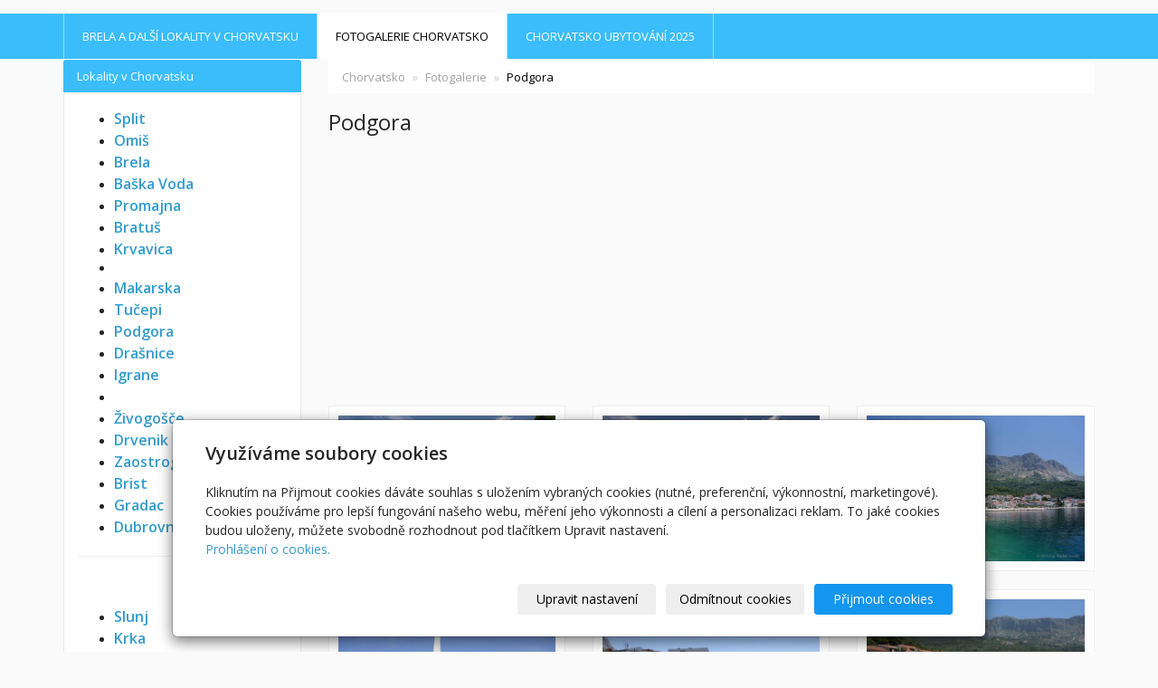

--- FILE ---
content_type: text/html; charset=utf-8
request_url: https://www.brela.cz/fotogalerie/podgora/
body_size: 7431
content:
<!DOCTYPE html>
<html lang="cs">
<head>
  <meta charset="utf-8">
  <!--[if IE]>
  <meta http-equiv="X-UA-Compatible" content="IE=edge,chrome=1">
  <![endif]-->
  <meta name="viewport" content="width=device-width, initial-scale=1">
          <meta name="description" content="

 
// 
">
      <meta name="robots" content="all">
  <meta name="generator" content="inPage">
  <meta name="template" content="ONE">
    
          <meta name="copyright" content="Ing. Radek Hoďák">
      <meta name="author" content="Ing. Radek Hoďák">
    
        <meta property="og:title" content="Fotogalerie Podgora - Chorvatsko">

    <meta property="og:description" content="

 
// 
">

<meta property="og:type" content="website">
<meta property="og:url" content="https://www.brela.cz/fotogalerie/podgora/">

    <meta property="og:image" content="https://www.brela.cz/obrazek/3/chorvatsko-podgora-img-0551-jpg/">

          <meta name="google-site-verification" content="CMbZKHzKINzqt1scKH26f5y3LlmlDheg2T9fettQEDk">
    
    <title>Fotogalerie Podgora - Chorvatsko</title>

          <link rel="shortcut icon" href="https://www.brela.cz/favicon.ico">
      <link rel="apple-touch-icon" href="https://www.brela.cz/favicon.ico" />
    
          <link rel="alternate" title="RSS - Makarská riviéra - Brela a okolí"
            href="https://www.brela.cz/rss.xml"
            type="application/rss+xml">
    
    
    <link type="text/css" rel="stylesheet" href="/vendor/fontawesome-4.7/css/font-awesome.min.css">
    <link type="text/css" rel="stylesheet" media="screen" href="/vendor/blueimp-gallery/css/blueimp-gallery.min.css">
    <link type="text/css" rel="stylesheet" media="screen" href="/vendor/blueimp-bootstrap-image-gallery/css/bootstrap-image-gallery.min.css">

          <link type="text/css" rel="stylesheet" media="screen" href="/assets/theme13/css/main.css?v=20210103">
      <link rel="stylesheet" type="text/css" media="screen" href="/assets/filter-colors.css?v=20210103">
      <link rel="stylesheet" type="text/css" media="screen" href="/assets/sections.css?v=20210103">
      <link rel="stylesheet" type="text/css" media="screen" href="/assets/theme13/sections.css?v=20210103">
      <link rel="stylesheet" type="text/css" media="screen" href="/styl/1/">

      
        <link rel="stylesheet" type="text/css" media="print" href="/styl/2/">
    
    <script type="text/javascript" src="/vendor/jquery/dist/jquery.min.js"></script>
    <script type="text/javascript" src="/vendor/jquery-match-height/jquery.matchHeight-min.js"></script>
    <script type="text/javascript" src="/vendor/bootstrap-3.4/dist/js/bootstrap.min.js"></script>
    <script type="text/javascript" src="/vendor/blueimp-gallery/js/jquery.blueimp-gallery.min.js"></script>
    <script type="text/javascript" src="/vendor/blueimp-bootstrap-image-gallery/js/bootstrap-image-gallery.min.js"></script>
    <script type="text/javascript" src="/vendor/images-loaded/imagesloaded.pkgd.min.js"></script>
    <script type="text/javascript" src="/vendor/magic-grid/dist/magic-grid.min.js"></script>

    <script type="text/javascript" src="/assets/theme13/js/main.js?v=20210103"></script>
    <script type="text/javascript" src="/assets/js/magicgrid.js?v=20220517"></script>
    <script type="text/javascript" src="/assets/js/dynamic.js?v=20220131"></script>

                <link href="/assets/cookies/css/main-3.4.css" rel="stylesheet" type="text/css" media="screen">
    
    <script src="/assets/cookies/js/main.js?v=20210103"></script>

    <script type="text/javascript">
        window.ca = JSON.parse('{"necessary":1,"functional":0,"performance":0,"marketing":0}');
    </script>
        
                <script>
    window.dataLayer = window.dataLayer || [];
    function gtag(){dataLayer.push(arguments);}

    gtag('consent', 'default', {
        'analytics_storage': 'denied',
        'ad_storage': 'denied',
        'ad_user_data': 'denied',
        'ad_personalization': 'denied'
    });

    gtag('js', new Date());
</script>


                            <script type="application/ld+json">{"@context":"http://schema.org","@graph":[{"@type":"ImageGallery","@id":"https://www.brela.cz/fotogalerie/podgora/","url":"https://www.brela.cz/fotogalerie/podgora/","name":"Podgora","description":"\n\n \n// \n","isPartOf":{"@id":"https://www.brela.cz/#website"},"breadcrumb":{"@id":"https://www.brela.cz/fotogalerie/podgora/#breadcrumb"},"author":{"@id":"https://www.brela.cz/#/schema/organization/93b16640cd844c06d63d3bd37767d36b"},"potentialAction":[{"@type":"ViewAction","target":["https://www.brela.cz/fotogalerie/podgora/"]}],"inLanguage":"cs"},{"@type":"BreadcrumbList","@id":"https://www.brela.cz/fotogalerie/podgora/#breadcrumb","itemListElement":[{"@type":"ListItem","position":1,"name":"Chorvatsko","item":"https://www.brela.cz/"},{"@type":"ListItem","position":2,"name":"Fotogalerie","item":"https://www.brela.cz/fotogalerie/"},{"@type":"ListItem","position":3,"name":"Podgora","item":"https://www.brela.cz/fotogalerie/podgora/"}]},{"@type":"Organization","@id":"https://www.brela.cz/#/schema/organization/93b16640cd844c06d63d3bd37767d36b","url":"https://www.brela.cz","name":"Ing. Radek Hoďák","email":"radek@hodak.cz","telephone":"603898417","address":{"@type":"PostalAddress","streetAddress":"Tichá 502","addressLocality":"Tichá","postalCode":"74274","addressCountry":"CZ"}},{"@type":"WebSite","@id":"https://www.brela.cz/#website","url":"https://www.brela.cz","name":"Makarská riviéra - Brela a okolí","description":"Vyhledávání ubytování, recenze - Chorvatsko - Makarská - Brela - Split - Omiš - Baška Voda - Baško Polje - Promajna - Krvavica - Makarská - Tučepi - Podgora - Drašnice - Igrane - Živogošče - Mala Duba - Živogošče Blato - Strnj - Brist - Zaostrog - Gradac - Biokovo - Slunj - Plitvická jezera","inLanguage":"cs","potentialAction":{"@type":"SearchAction","target":{"@type":"EntryPoint","urlTemplate":"https://www.brela.cz/vyhledavani/?q={search_term_string}"},"query-input":"required name=search_term_string"}}]}</script>
</head>

<body id="gallery-6943" class="frontend template13 gallery-detail">

    

    
  <header>
    <div class="container">
      <div class="row">
                                          <div class="col-xs-12 col-sm-9 col-md-8" id="topbar">
          <div class="row">
              
              
                        </div>
        </div>

          
      </div>
    </div>

  </header>
  <nav class="navbar navbar-default navbar-static-top">
    <div class="container">
      <div class="navbar-header">
        <button type="button" class="navbar-toggle" data-toggle="collapse" data-target=".navbar-collapse"><i
            class="fa fa-fw fa-bars"></i> Menu
        </button>
      </div>
      <div class="navbar-collapse collapse">
        <ul id="list-navbar" class="nav navbar-nav level1 " role="menu">
                                        
              <li id="menu-item-4085">
                                      <a href="/">
                        Brela a další lokality v Chorvatsku                    </a>

                                </li>
                            
              <li id="menu-item-4084" class="active">
                                      <a href="/fotogalerie/">
                        Fotogalerie Chorvatsko                    </a>

                                </li>
                            
              <li id="menu-item-4088">
                                      <a href="/chorvatsko/vyhledat-ubytovani/">
                        Chorvatsko ubytování 2025                    </a>

                                </li>
                    </ul>
      </div>
    </div>
  </nav>

    
  <div id="content" class="container">
    <div class="row">

              <main
        class="col-xs-12 col-sm-12 col-md-8 col-md-push-4 col-lg-9 col-lg-push-3">

          <div class="">
    
    <ol id="breadcrumb" class="breadcrumb">
        <li><a href="/">Chorvatsko</a></li>
        <li><a href="/fotogalerie/">Fotogalerie</a></li>
                <li class="active">Podgora</li>
    </ol>
</div>

<h1 class="title ">
        Podgora</h1>

    

      <p><p>
<script async="" src="//pagead2.googlesyndication.com/pagead/js/adsbygoogle.js"></script>
<!-- brela.cz - responzivní --> <ins class="adsbygoogle" style="display: block;" data-ad-client="ca-pub-4262270504732928" data-ad-slot="2361335128" data-ad-format="auto"></ins>
<script>// <![CDATA[
(adsbygoogle = window.adsbygoogle || []).push({});
// ]]></script>
</p></p>
  
    

<div id="gallery-694396" class="row photos">
                        <div class="gallery__item item-photo col-xs-12 col-sm-4 col-md-6 col-lg-4 ">
                                                    <a class="thumbnail gallery__item-link" href="/obrazek/3/chorvatsko-podgora-img-0551-jpg/" title="chorvatsko-podgora-img_0551.jpg" data-width="1280" data-height="856" data-gallery="gallery-6943">
                                         <img class="img-thumbnail img-responsive" src="/obrazek/2/chorvatsko-podgora-img-0551-jpg/" alt="chorvatsko-podgora-img_0551.jpg" title="chorvatsko-podgora-img_0551.jpg">
                    </a>
            </div>
                    <div class="gallery__item item-photo col-xs-12 col-sm-4 col-md-6 col-lg-4 ">
                                                    <a class="thumbnail gallery__item-link" href="/obrazek/3/chorvatsko-podgora-img-0548-jpg/" title="chorvatsko-podgora-img_0548.jpg" data-width="1280" data-height="853" data-gallery="gallery-6943">
                                         <img class="img-thumbnail img-responsive" src="/obrazek/2/chorvatsko-podgora-img-0548-jpg/" alt="chorvatsko-podgora-img_0548.jpg" title="chorvatsko-podgora-img_0548.jpg">
                    </a>
            </div>
                    <div class="gallery__item item-photo col-xs-12 col-sm-4 col-md-6 col-lg-4 ">
                                                    <a class="thumbnail gallery__item-link" href="/obrazek/3/chorvatsko-podgora-img-0545-jpg/" title="chorvatsko-podgora-img_0545.jpg" data-width="1280" data-height="860" data-gallery="gallery-6943">
                                         <img class="img-thumbnail img-responsive" src="/obrazek/2/chorvatsko-podgora-img-0545-jpg/" alt="chorvatsko-podgora-img_0545.jpg" title="chorvatsko-podgora-img_0545.jpg">
                    </a>
            </div>
                    <div class="gallery__item item-photo col-xs-12 col-sm-4 col-md-6 col-lg-4 ">
                                                    <a class="thumbnail gallery__item-link" href="/obrazek/3/chorvatsko-podgora-img-0543-jpg/" title="chorvatsko-podgora-img_0543.jpg" data-width="1280" data-height="853" data-gallery="gallery-6943">
                                         <img class="img-thumbnail img-responsive" src="/obrazek/2/chorvatsko-podgora-img-0543-jpg/" alt="chorvatsko-podgora-img_0543.jpg" title="chorvatsko-podgora-img_0543.jpg">
                    </a>
            </div>
                    <div class="gallery__item item-photo col-xs-12 col-sm-4 col-md-6 col-lg-4 ">
                                                    <a class="thumbnail gallery__item-link" href="/obrazek/3/chorvatsko-podgora-dscn4941-jpg/" title="chorvatsko-podgora-dscn4941.jpg" data-width="1280" data-height="960" data-gallery="gallery-6943">
                                         <img class="img-thumbnail img-responsive" src="/obrazek/2/chorvatsko-podgora-dscn4941-jpg/" alt="chorvatsko-podgora-dscn4941.jpg" title="chorvatsko-podgora-dscn4941.jpg">
                    </a>
            </div>
                    <div class="gallery__item item-photo col-xs-12 col-sm-4 col-md-6 col-lg-4 ">
                                                    <a class="thumbnail gallery__item-link" href="/obrazek/3/chorvatsko-podgora-dscn4938-jpg/" title="chorvatsko-podgora-dscn4938.jpg" data-width="1280" data-height="975" data-gallery="gallery-6943">
                                         <img class="img-thumbnail img-responsive" src="/obrazek/2/chorvatsko-podgora-dscn4938-jpg/" alt="chorvatsko-podgora-dscn4938.jpg" title="chorvatsko-podgora-dscn4938.jpg">
                    </a>
            </div>
                    <div class="gallery__item item-photo col-xs-12 col-sm-4 col-md-6 col-lg-4 ">
                                                    <a class="thumbnail gallery__item-link" href="/obrazek/3/chorvatsko-podgora-dscn4935-jpg/" title="chorvatsko-podgora-dscn4935.jpg" data-width="1280" data-height="960" data-gallery="gallery-6943">
                                         <img class="img-thumbnail img-responsive" src="/obrazek/2/chorvatsko-podgora-dscn4935-jpg/" alt="chorvatsko-podgora-dscn4935.jpg" title="chorvatsko-podgora-dscn4935.jpg">
                    </a>
            </div>
                    <div class="gallery__item item-photo col-xs-12 col-sm-4 col-md-6 col-lg-4 ">
                                                    <a class="thumbnail gallery__item-link" href="/obrazek/3/chorvatsko-podgora-dscn4933-jpg/" title="chorvatsko-podgora-dscn4933.jpg" data-width="1280" data-height="960" data-gallery="gallery-6943">
                                         <img class="img-thumbnail img-responsive" src="/obrazek/2/chorvatsko-podgora-dscn4933-jpg/" alt="chorvatsko-podgora-dscn4933.jpg" title="chorvatsko-podgora-dscn4933.jpg">
                    </a>
            </div>
                    <div class="gallery__item item-photo col-xs-12 col-sm-4 col-md-6 col-lg-4 ">
                                                    <a class="thumbnail gallery__item-link" href="/obrazek/3/chorvatsko-podgora-dscn4927-jpg/" title="chorvatsko-podgora-dscn4927.jpg" data-width="1280" data-height="973" data-gallery="gallery-6943">
                                         <img class="img-thumbnail img-responsive" src="/obrazek/2/chorvatsko-podgora-dscn4927-jpg/" alt="chorvatsko-podgora-dscn4927.jpg" title="chorvatsko-podgora-dscn4927.jpg">
                    </a>
            </div>
                    <div class="gallery__item item-photo col-xs-12 col-sm-4 col-md-6 col-lg-4 ">
                                                    <a class="thumbnail gallery__item-link" href="/obrazek/3/chorvatsko-podgora-img-0556-jpg/" title="chorvatsko-podgora-img_0556.jpg" data-width="800" data-height="1200" data-gallery="gallery-6943">
                                         <img class="img-thumbnail img-responsive" src="/obrazek/2/chorvatsko-podgora-img-0556-jpg/" alt="chorvatsko-podgora-img_0556.jpg" title="chorvatsko-podgora-img_0556.jpg">
                    </a>
            </div>
            </div>

    <script type="text/javascript">
        $(document).ready(function () {
            $('#gallery-694396').imagesLoaded(function() {
                $('#gallery-694396.photos .item-photo .thumbnail').matchHeight();
            });
        });
    </script>



  <p class="text-center back-link">
          <a class="btn btn-link" href="/fotogalerie/">&laquo; zpět</a>
      </p>

<div class="">
    
                                    <div class="panel panel-primary">

  <div class="panel-heading">
    <h3 class="panel-title" id="comments">Přidat komentář</h3>
  </div>

  <div class="panel-body">
    <form action="" method="post" class="form-horizontal" enctype="multipart/form-data">

      <div class="form-group required">
        <label class="col-sm-3 control-label" for="author"><span class="asterisk">*</span>Jméno:</label>
        <div class="col-sm-8">
                            <input type="text" name="author" id="author" value="" class="form-control text" size="30" maxlength="128" placeholder="*Jméno">                    </div>
      </div>

      <div class="form-group">
        <label class="col-sm-3 control-label" for="email">E-mail:</label>
        <div class="col-sm-8">
                            <input type="email" name="email" id="email" value="" class="form-control text" size="30" maxlength="128" placeholder="E-mail">                    </div>
      </div>

      <div class="form-group required">
        <label class="col-sm-3 control-label" for="title"><span class="asterisk">*</span>Nadpis:</label>
        <div class="col-sm-8"><input type="text" name="title" id="title" value="" class="form-control text" size="30" maxlength="128"></div>
      </div>

      <div class="form-group required">
        <label class="col-sm-3 control-label" for="body"><span class="asterisk">*</span>Zpráva:</label>
        <div class="col-sm-8"><textarea name="body" id="body" class="form-control text" rows="7" cols="45"></textarea></div>
      </div>

              <div class="form-group required ">
                    <label class="col-sm-3 control-label" for="captcha_id"><span class="asterisk">*</span>Kontrolní kód:</label>
          <div class="col-sm-8">
            <input type="text" name="captcha_id" id="captcha_id" value="" class="form-control text" size="5" maxlength="5" autocomplete="off">            <img src="/captcha/64459" id="captcha-img" alt="" />
            <input type="hidden" name="token" value="64459" id="token">          </div>
        </div>
      
      
        
        <div class="form-group">
            <div class="col-sm-3">
            </div>
            <div class="col-sm-8">
                <input type="submit" name="submit" id="submit" value="Odeslat" class="btn btn-primary button">            </div>
        </div>

      
      <div>
        <input type="hidden" name="is_comment" value="1" id="is_comment">                            <input type="hidden" name="csrf_token" value="bcb7c13ff9746a60fa8c3e748acd054d" id="csrf_token">              </div>

    </form>
  </div>
</div>
            
                </div>

  

          
      </main>

                    <aside class="col-xs-12 col-sm-12 col-md-4 col-md-pull-8 col-lg-3 col-lg-pull-9">
                <div id="panel-custom-1" class="panel panel-primary ">
                <div class="panel-heading">
            <h3 class="panel-title">Lokality v Chorvatsku</h3>
        </div>
        <div class="panel-body">
            <ul>
<li><strong><span style="font-size: 12pt;"><a title="Chorvatsko - Split" href="/chorvatsko/split">Split</a></span></strong></li>
<li><strong><span style="font-size: 12pt;"><a title="Chorvatsko - Omiš" href="/chorvatsko/omis">Omiš</a></span></strong></li>
<li><strong><span style="font-size: 12pt;"><a title="Chorvatsko - Brela" href="/chorvatsko/brela-chorvatsko/">Brela</a></span></strong></li>
<li><strong><span style="font-size: 12pt;"><a title="Chorvatsko - Baška Voda" href="/chorvatsko/baska-voda">Baška Voda</a></span></strong></li>
<li><strong><span style="font-size: 12pt;"><a title="Chorvatsko - Promajna" href="/chorvatsko/promajna">Promajna</a></span></strong></li>
<li><strong><span style="font-size: 12pt;"><a title="Chorvatsko - Bratuš" href="/chorvatsko/bratus">Bratuš</a></span></strong></li>
<li><strong><span style="font-size: 12pt;"><a title="Chorvatsko - Krvavica" href="/chorvatsko/krvavica">Krvavica</a></span></strong></li>
<li></li>
<li><strong><span style="font-size: 12pt;"><a title="Chorvatsko - Makarska" href="/chorvatsko/makarska">Makarska</a></span></strong></li>
<li><strong><span style="font-size: 12pt;"><a title="Chorvatsko - Tučepi" href="/chorvatsko/tucepi">Tučepi</a></span></strong></li>
<li><strong><span style="font-size: 12pt;"><a title="Chorvatsko - Podgora" href="/chorvatsko/podgora">Podgora</a></span></strong></li>
<li><strong><span style="font-size: 12pt;"><a title="Chorvatsko - Drašnice" href="/chorvatsko/drasnice">Drašnice</a></span></strong></li>
<li><strong><span style="font-size: 12pt;"><a title="Chorvatsko - Igrane" href="/chorvatsko/igrane">Igrane</a></span></strong></li>
<li><strong><span style="font-size: 12pt;">&nbsp;</span></strong></li>
<li><strong><span style="font-size: 12pt;"><a title="Chorvatsko - Živogošče" href="/chorvatsko/zivogosce">Živogošče</a></span></strong></li>
<li><strong><span style="font-size: 12pt;"><a title="Chorvatsko - Drvenik" href="/chorvatsko/drvenik-chorvatsko">Drvenik</a></span></strong></li>
<li><strong><span style="font-size: 12pt;"><a title="Chorvatsko - Zaostrog" href="/chorvatsko/zaostrog-chorvatsko">Zaostrog</a></span></strong></li>
<li><strong><span style="font-size: 12pt;"><a title="Chorvatsko - Brist" href="/chorvatsko/brist">Brist</a></span></strong></li>
<li><strong><span style="font-size: 12pt;"><a title="Chorvatsko - Gradac" href="/chorvatsko/gradac">Gradac</a></span></strong></li>
<li><a href="/chorvatsko/dubrovnik/" title="Dubrovník"><strong><span style="font-size: 12pt;">Dubrovník</span></strong></a></li>
</ul>
<hr />
<p><strong><span style="font-size: 12pt;">&nbsp;</span></strong></p>
<ul>
<li><strong><span style="font-size: 12pt;"><a title="Chorvatsko - Slunj" href="/chorvatsko/slunj-chorvatsko">Slunj</a></span></strong></li>
<li><strong><span style="font-size: 12pt;"><a title="Chorvatsko - Krka" href="/chorvatsko/krka">Krka</a></span></strong></li>
<li><strong><span style="font-size: 12pt;"><a title="Chorvatsko - Plitvická jezera" href="/chorvatsko/plitvicka-jezera">Plitvická jezera</a></span></strong></li>
<li><strong><span style="font-size: 12pt;"><a title="Chorvatsko - Biokovo" href="/chorvatsko/biokovo">Biokovo</a></span></strong></li>
</ul>
<hr />
<p><strong><span style="font-size: 12pt;">&nbsp;</span></strong></p>
<ul>
<li><strong><span style="font-size: 12pt;"><a title="Chorvatsko - počasí" href="/chorvatsko/pocasi">Chorvatsko - počasí</a></span></strong></li>
<li><strong><span style="font-size: 12pt;"><a title="Chorvatsko - mapa" href="/chorvatsko/mapa">Chorvatsko - mapa<br /><br /></a></span></strong></li>
</ul>
<hr />
<p><strong><span style="font-size: 12pt;">&nbsp;</span></strong></p>
<ul>
<li><strong><span style="font-size: 12pt;"><a title="Chorvatsko - first minute zájezdy" href="/chorvatsko/first-minute-zajezdy">First minute zájezdy</a></span></strong></li>
<li><strong><span style="font-size: 12pt;"><a title="Chorvatsko - last minute zájezdy" href="/chorvatsko/last-minute-zajezdy">Last minute zájezdy</a></span></strong></li>
<li><strong><span style="font-size: 12pt;"><a title="Chorvatsko 2025" href="/chorvatsko/dovolena-2025">Chorvatsko 2025</a></span></strong></li>
</ul>
<hr />
<p>&nbsp;</p>
<div>
<script type="text/javascript" src="//pagead2.googlesyndication.com/pagead/js/adsbygoogle.js"></script>
<!-- brela.cz - bok --> <ins class="adsbygoogle" style="display: inline-block; width: 160px; height: 600px;" data-ad-client="ca-pub-4262270504732928" data-ad-slot="0402889596"></ins>
<script type="text/javascript">// <![CDATA[
		(adsbygoogle = window.adsbygoogle || []).push({});
		// ]]></script>
<p>&nbsp;</p>
<script type="text/javascript" src="//pagead2.googlesyndication.com/pagead/js/adsbygoogle.js"></script>
<!-- brela.cz - bok --> <ins class="adsbygoogle" style="display: inline-block; width: 160px; height: 600px;" data-ad-client="ca-pub-4262270504732928" data-ad-slot="0402889596"></ins>
<script type="text/javascript">// <![CDATA[
		(adsbygoogle = window.adsbygoogle || []).push({});
		// ]]></script>
<p>&nbsp;</p>
</div>
<table style="width: 187px;" border="0">
<tbody>
<tr>
<td style="width: 186px;">
<p><span style="font-size: 12pt;">&nbsp;</span></p>
<ul>
<li><span style="font-size: 12pt;"><strong><a title="lyžování v Itálii" class="odkaz" href="http://www.italie-dolomity.cz" target="_blank" rel="noopener">Itálie - Dolomity</a></strong></span></li>
<li><span style="font-size: 12pt;"><strong><a title="webkamery, online kamery" class="odkaz" href="http://www.webkamery.online" target="_blank" rel="noopener">Webkamery</a></strong></span></li>
</ul>
<p><strong></strong>&nbsp;</p>
<p>&nbsp;</p>
<img src="https://toplist.cz/count.asp?id=749172&amp;logo=mc" alt="TOPlist" width="88" height="60" border="0" style="display: block; margin-left: auto; margin-right: auto;" --="" /></td>
</tr>
</tbody>
</table>
<div>&nbsp;</div>
<div>&nbsp;</div>
<div id="google_translate_element"></div>
<p>
<script type="text/javascript">// <![CDATA[
		function googleTranslateElementInit() {
			new google.translate.TranslateElement({pageLanguage: 'cs', gaTrack: true, gaId: 'UA-1451310-17'}, 'google_translate_element');
		}
		// ]]></script>
<script type="text/javascript" src="//translate.google.com/translate_a/element.js?cb=googleTranslateElementInit"></script>
</p>        </div>
    </div>            </aside>
        
    </div>
  </div>

          <footer>
        <div id="footer-content" class="">
                      <div class="container">

            <div class="row">
                              <div id="footer-links" class="col-xs-12 col-sm-6 col-md-8 col-lg-6 ">
                                <h3>Rychlá navigace</h3>
                <ul id="list-footer-links">
                                          <li>
                        <a href="/">
                            Brela a další lokality v Chorvatsku                        </a>
                      </li>
                                          <li>
                        <a href="/fotogalerie/">
                            Fotogalerie Chorvatsko                        </a>
                      </li>
                                          <li>
                        <a href="/chorvatsko/vyhledat-ubytovani/">
                            Chorvatsko ubytování 2025                        </a>
                      </li>
                                    </ul>
              </div>
            </div>

          </div>
        </div>
        <p class="text-center" id="bar-footer">
          &copy; 2026 <a href="/">Ing. Radek Hoďák</a>
                                      <span>|</span> <a href="/mapa-webu/">Mapa webu</a>
                                </p>
      </footer>
        <p class="text-center" id="bar-poweredby">
            <a id="i-logoinpage" href="https://www.inpage.cz" target="_blank" title="Webové stránky snadno - redakční systém inPage, vyzkoušení zdarma"><span>inPage</span></a>
            -
            <a target="_blank" href="https://www.inpage.cz/" title="Webové stránky snadno - redakční systém inPage, vyzkoušení zdarma">webové stránky</a> s AI, <a target="_blank" href="https://www.czechia.com/domeny/" title="Registrace domén">doména</a> a&nbsp;<a target="_blank" href="https://www.czechia.com/webhosting/" title="Webhosting CZECHIA.COM">webhosting</a> u jediného 5★ registrátora v ČR        </p>
    
          <div id="blueimp-gallery" class="blueimp-gallery blueimp-gallery-controls" data-use-bootstrap-modal="false">
        <div class="slides"></div>
        <h3 class="title">&nbsp;</h3>
        <a class="prev">‹</a>
        <a class="next">›</a>
        <a class="close">×</a>
        <a class="play-pause"></a>
        <ol class="indicator"></ol>
        <div class="modal fade">
          <div class="modal-dialog">
            <div class="modal-content">
              <div class="modal-header">
                <button type="button" class="close" aria-hidden="true">&times;</button>
                <h4 class="modal-title">&nbsp;</h4>
              </div>
              <div class="modal-body next"></div>
              <div class="modal-footer">
                <button type="button" class="btn btn-default pull-left prev"><i
                    class="glyphicon glyphicon-chevron-left"></i> Previous
                </button>
                <button type="button" class="btn btn-primary next">Next <i
                    class="glyphicon glyphicon-chevron-right"></i></button>
              </div>
            </div>
          </div>
        </div>
      </div>
    
    
  <div id="imp"></div>
  <script type="text/javascript">
    var e = document.createElement("img");
    e.src = "/render/imp/";
    e.width = "1";
    e.height = "1";
    e.alt = "Hit counter";
    document.getElementById("imp").appendChild(e);

    $(document).ready(function () {
      var hash = window.location.hash;
      var parts = hash.split("-");
      if (parts[0] === "#comment") {
        var selector = "h3" + parts[0] + "-" + parts[1];
        $(selector).parents(".subcomments").show();
        $(selector).parents(".subcomments").prev().find("a:contains('Zobrazit odpovědi')").text("Skrýt odpovědi");
        $(document).scrollTop($(parts[0] + "-" + parts[1]).offset().top - ($(window).height() - $(parts[0] + "-" + parts[1]).parent().outerHeight(true)) / 2); // Scroll to comment
      }

      $(".showanswer").on('click', function () {
        $(this).parent().parent().parent().next().toggle();
        if ($(this).text() == 'Zobrazit odpovědi') {
          $(this).text("Skrýt odpovědi");
        } else {
          $(this).text("Zobrazit odpovědi");
        }
      });
    });
  </script>

    
    
        <div class="modal" id="cookiesModal" data-keyboard="false" aria-labelledby="cookiesModalLabel" style="display: none" aria-modal="true" role="dialog">
        <div class="modal-dialog modal-lg modal-dialog-centered modal-cookies">
            <div class="modal-content">
                <div class="modal-header">
                    <h2 class="modal-title" id="cookiesModalLabel">
                        Využíváme soubory cookies                    </h2>
                    <button type="button" class="close" data-dismiss="modal" data-bs-dismiss="modal" aria-label="Zavřít" id="closeModalButton" style="display: none">
                        <span class="button-close" aria-hidden="true"></span>
                    </button>
                </div>
                <div class="modal-body">
                    <div class="container-fluid" id="mainWindow">
                        <p class="cookies-text">
                            Kliknutím na Přijmout cookies dáváte souhlas s uložením vybraných cookies (nutné, preferenční, výkonnostní, marketingové). Cookies používáme pro lepší fungování našeho webu, měření jeho výkonnosti a cílení a personalizaci reklam. To jaké cookies budou uloženy, můžete svobodně rozhodnout pod tlačítkem Upravit nastavení.                            <br><a class="cookies-statement" href="https://ec.europa.eu/info/cookies_cs" target="_blank">Prohlášení o cookies.</a>
                        </p>
                    </div>
                    <div class="container-fluid" id="settingsWindow" style="display: none;">
                        <p class="cookies-text">Využíváme soubory cookies a další technologie pro lepší uživatelský zážitek na webu. Následující kategorie můžete povolit či zakázat a svůj výběr uložit.</p>
                        <div class="cookies-info">
                            <div class="cookies-option">
                                <button class="button-more">
                                    <span class="button-more-icon"></span>
                                    <span class="button-more-title">Nutné</span>
                                </button>
                                <div class="custom-control custom-switch form-check form-switch">
                                    <input type="checkbox" class="custom-control-input form-check-input" name="necessaryCheckbox" id="necessaryCheckbox" value="1" checked disabled>
                                    <label class="custom-control-label form-check-label" for="necessaryCheckbox">Povoleno</label>
                                </div>
                            </div>
                            <div class="cookies-details" style="display: none;">
                                <p>Tyto cookies jsou nezbytné pro zajištění základní funkčnosti webových stránek.</p>
                            </div>
                        </div>
                        <div class="cookies-info">
                            <div class="cookies-option">
                                <button class="button-more">
                                    <span class="button-more-icon"></span>
                                    <span class="button-more-title">Preferenční</span>
                                </button>
                                <div class="custom-control custom-switch form-check form-switch">
                                    <input type="checkbox" class="custom-control-input form-check-input" name="functionalCheckbox" id="functionalCheckbox" value="1">
                                    <label class="custom-control-label form-check-label" for="functionalCheckbox">
                                        <span class="label-off">Zakázáno</span>
                                        <span class="label-on">Povoleno</span>
                                    </label>
                                </div>
                            </div>
                            <div class="cookies-details" style="display: none;">
                                <p>Preferenční cookies slouží pro zapamatování nastavení vašich preferencí pro příští návštěvu.</p>
                            </div>
                        </div>
                        <div class="cookies-info">
                            <div class="cookies-option">
                                <button class="button-more">
                                    <span class="button-more-icon"></span>
                                    <span class="button-more-title">Výkonnostní</span>
                                </button>
                                <div class="custom-control custom-switch form-check form-switch">
                                    <input type="checkbox" class="custom-control-input form-check-input" name="performanceCheckbox" id="performanceCheckbox" value="1">
                                    <label class="custom-control-label form-check-label" for="performanceCheckbox">
                                        <span class="label-off">Zakázáno</span>
                                        <span class="label-on">Povoleno</span>
                                    </label>
                                </div>
                            </div>
                            <div class="cookies-details" style="display: none;">
                                <p>Výkonnostní cookies monitorují výkon celého webu.</p>
                            </div>
                        </div>
                        <div class="cookies-info">
                            <div class="cookies-option">
                                <button class="button-more">
                                    <span class="button-more-icon"></span>
                                    <span class="button-more-title">Marketingové</span>
                                </button>
                                <div class="custom-control custom-switch form-check form-switch">
                                    <input type="checkbox" class="custom-control-input form-check-input" name="marketingCheckbox" id="marketingCheckbox" value="1">
                                    <label class="custom-control-label form-check-label" for="marketingCheckbox">
                                        <span class="label-off">Zakázáno</span>
                                        <span class="label-on">Povoleno</span>
                                    </label>
                                </div>
                            </div>
                            <div class="cookies-details" style="display: none;">
                                <p>Marketingové a reklamní cookies se využívají k měření a analýze webu.</p>
                            </div>
                        </div>
                    </div>
                </div>
                <div class="modal-footer">
                    <button type="button" id="allowChoiceButton" class="btn btn-outline-secondary" style="display: none;">Uložit vybrané</button>
                    <button type="button" id="switchWindowButton" class="btn btn-outline-secondary">Upravit nastavení</button>
                    <button type="button" id="rejectAllButton" class="btn btn-outline-secondary">Odmítnout cookies</button>
                    <button type="button" id="allowAllButton" class="btn btn-primary">Přijmout cookies</button>
                </div>
            </div>
        </div>
    </div>
    <div class="cookies-settings-btn active" id="snippetWindow" style="display: none" >
        <button class="cookies-settings-btn__open openModalButton" aria-label="Open cookies settings">
            <span class="cookies-settings-btn__open-label">Nastavení cookies</span>
        </button>

        <button class="cookies-settings-btn__dismiss" id="closeSnippetButton" type="button" aria-label="Zavřít">
            <span class="cookies-settings-btn__dismiss-icon" aria-hidden="true"></span>
        </button>
    </div>
    <script>
        (function($) {
            "use strict"; // Start of use strict

            $(document).ready(function() {
                $('#cookiesModal').cookiesAgreement({
                    name: 'cookie-ag',
                    layout: 'bar',
                    redirect: true,
                    button: false,
                    callbacks: {
                        modal: {
                            open: function (options, close) {
                                                                $('#cookiesModal').modal({
                                    backdrop: options.layout === 'window' ? 'static' : false,
                                    keyboard: close
                                });
                                                            },
                            close: function () {
                                                                $('#cookiesModal').modal('hide');
                                                            },
                            button: function () {
                                                                $('#cookiesModal').on('hide.bs.modal', function () {
                                    $('#snippetWindow').addClass('active');
                                });
                                                            },

                        }
                    }
                });
            });
        })(jQuery); // End of use strict
    </script>

    
    </body>
</html>


--- FILE ---
content_type: text/html; charset=utf-8
request_url: https://www.google.com/recaptcha/api2/aframe
body_size: 266
content:
<!DOCTYPE HTML><html><head><meta http-equiv="content-type" content="text/html; charset=UTF-8"></head><body><script nonce="1cKtSjWYetUXFoq0WWtrQg">/** Anti-fraud and anti-abuse applications only. See google.com/recaptcha */ try{var clients={'sodar':'https://pagead2.googlesyndication.com/pagead/sodar?'};window.addEventListener("message",function(a){try{if(a.source===window.parent){var b=JSON.parse(a.data);var c=clients[b['id']];if(c){var d=document.createElement('img');d.src=c+b['params']+'&rc='+(localStorage.getItem("rc::a")?sessionStorage.getItem("rc::b"):"");window.document.body.appendChild(d);sessionStorage.setItem("rc::e",parseInt(sessionStorage.getItem("rc::e")||0)+1);localStorage.setItem("rc::h",'1768844674219');}}}catch(b){}});window.parent.postMessage("_grecaptcha_ready", "*");}catch(b){}</script></body></html>

--- FILE ---
content_type: text/css; charset=utf-8
request_url: https://www.brela.cz/styl/1/
body_size: 889
content:
@charset "UTF-8";

/*homepage motive*/
#motive{
  background-color: #f5f5f5;
  background-image: url(/obrazek/3/chorvatsko-makarska/);
}

/*motto*/
#motto #motto-title{
  color: #1c00ff;
  
}

#motto #motto-title a{
  color: #1c00ff;
 
}
#motto #motto-text{
  color: #ff0000;
   
}
/*html*/
body{
  color: #252525;
}

/*links*/
a{
  color: #349CCD;
}
a:hover{
  color: #2E7799;
}

/*navbar*/
.navbar {
  background-color: #3bbdfb;
  border-color:#fff;
}
.navbar .navbar-text {
  color: #fff;
}
.navbar a{
  text-decoration:none;
}
.navbar .navbar-nav > li > a {
  color: #fff;
}
.navbar .navbar-nav > li > a:hover,
.navbar .navbar-nav > li > a:focus {
  color: #000;
  background-color: #fff;
}
.navbar .navbar-nav > .active > a,
.navbar .navbar-nav > .active > a:hover,.navbar .navbar-nav > .active > a:focus {
  color: #000;
  background-color: #fff;
}
.navbar .navbar-nav > .disabled > a,
.navbar .navbar-nav > .disabled > a:hover,
.navbar .navbar-nav > .disabled > a:focus {
  color: #000;
  background-color: #fff;
}
.navbar .navbar-nav > .open > a,
.navbar .navbar-nav > .open > a:hover,
.navbar .navbar-nav > .open > a:focus {
  color: #000;
  background-color: #fff;
}
.navbar .dropdown-menu > li > a:hover,
.navbar .dropdown-menu > li > a:focus {
  color: #fff;
  background-color: #3bbdfb;
}
.navbar .dropdown-menu > .active > a,
.navbar .dropdown-menu > .active > a:hover,
.navbar .dropdown-menu > .active > a:focus {
  color: #fff;
  background-color: #3bbdfb;
}
@media (min-width: 768px) {
  .navbar-nav > li {
    border-left-color: #9ddefd;
    border-right-color: #9ddefd;
  }
}

/*breadcrumb*/
.breadcrumb{
  background: #FFFFFF;
}
.breadcrumb a {
  color: #a3a3a3;
}
.breadcrumb a:hover{
  color:#666;
}
.breadcrumb > .active {
  color: #000;
}

/*aside*/
aside .panel {
}
aside .panel-primary > .panel-heading {
  color: #fff;
  background-color: #3bbdfb;
  border-color: #fff;
}
aside .panel .panel-body{
  border: 1px solid #EAEAEA;
}

/*aside menu*/
.nav-pills > li.active > a,
.nav-pills > li.active > a:hover,
.nav-pills > li.active > a:focus {
  color: #fff;
  background-color: #333;
}

/*aside news*/
ul#list-panel-news li div p.description{
  border-left: 1px dotted #C7C7C7;
}

/*buttons*/
.btn-primary {
  color: #fff;
  background-color: #3bbdfb;
  border-color: #3bbdfb;
}
.btn-primary:hover,
.btn-primary:focus,
.btn-primary:active,
.btn-primary.active,
.open > .dropdown-toggle.btn-primary {
  color: #fff;
  background-color: #0e8cf7;
  border-color: #0e8cf7;
}

/*.thumbnail*/
.thumbnail{
  border: 1px solid #eee;
}
.thumbnail .more{text-align:center;}
.thumbnail .caption{
  color: #252525;
}

/*footer*/
#footer-contact .fa{
  color:#C7C7C7;
}

.price-current-vat{
  color: #cc0000;
}

.icon-favourite{
  color:#f5bd00;
}

.label.label-stock2{
  color: #000;
  border: 1px solid #000;
  background: #fdfdfd;
}
.label.label-stock3{
  color: #000;
  border: 1px solid #000;
  background: #fdfdfd;
}
.label.label-stock6{
    color: #fff;
    border: 1px solid #fff;
    background: red;
}

ul#list-panel-categories li.active > a{
  border-left-color: #3bbdfb;
}

#topbar .btn-default{
  color: #fff;
  background-color: #3bbdfb;
  border-color: #3bbdfb;
}
#topbar .btn-default:hover,
#topbar .btn-default:focus,
#topbar .btn-default:active,
#topbar .btn-default.active,
#topbar .open > .dropdown-toggle.btn-default {
  color: #fff;
  background-color: #0e8cf7;
  border-color: #0e8cf7;
}
